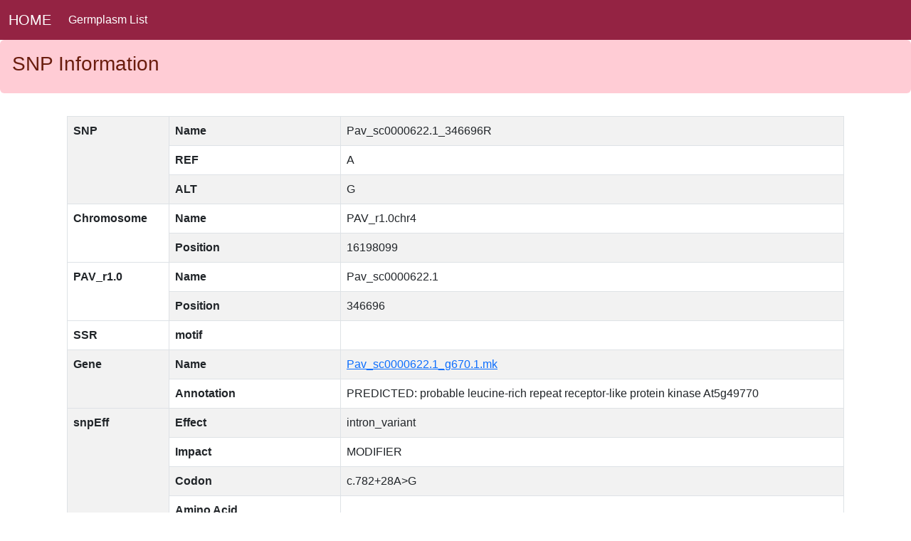

--- FILE ---
content_type: text/html; charset=UTF-8
request_url: https://cherrysnp.kazusa.or.jp/app/snp.php?name=Pav_sc0000622.1_346696R
body_size: 5132
content:

<!DOCTYPE html>
<html lang="ja">

  <head prefix="og: http://ogp.me/ns# fb: http://ogp.me/ns/fb# article: http://ogp.me/ns/article#">
    <meta charset="utf-8">
    <meta name="viewport" content="width=device-width, initial-scale=1">
    <meta name="description" content="Cherry SNP DataBase">

    <title>Cherry SNP DataBase</title>
    <link rel="stylesheet" href="../dist/css/bootstrap.min.css">
    <link rel="stylesheet" href="../css/style.css">
    <link rel="stylesheet" href="https://use.fontawesome.com/releases/v5.4.2/css/all.css">
    <link rel="stylesheet" href="https://cdn.jsdelivr.net/npm/bootstrap-icons@1/font/bootstrap-icons.min.css">
    <link href='https://fonts.googleapis.com/css?family=Purple+Purse' rel='stylesheet' type='text/css'>
  </head>

  <body>

    <!-- トップ固定ナビゲーション -->
    <nav class="navbar navbar-expand-md navbar-dark fixed-top bg-garnet">
      <div class="container-fluid">
        <a class="navbar-brand" href="../index.html">HOME</a>
        <button class="navbar-toggler" type="button" data-bs-toggle="collapse" data-bs-target="#Navbar" aria-controls="Navbar" aria-expanded="false" aria-label="ナ
ビゲーションの切替">
        <span class="navbar-toggler-icon"></span>
        </button>
        <div class="collapse navbar-collapse" id="Navbar">
          <ul class="navbar-nav me-auto mb-2 mb-md-0">
            <li class="nav-item">
              <a class="nav-link active" aria-current="page" href="germplasm.php">Germplasm List</a>
            </li>
          </ul>
        </div>
      </div>
    </nav>

    <div class="alert headline" role="alert">
      <h3>SNP Information</h3>
    </div>

    <div class="container mt-2">  <!-- (.mt-2) 上側のマージンを 0.5rem -->
      <div class="py-3 container">
        <table class="table table-bordered table-striped">
            <tr>
              <th rowspan="3">SNP</th>
              <th>Name</th>
              <td>Pav_sc0000622.1_346696R</td>
            </tr>	
            <tr>
              <th>REF</th>
              <td>A</td>
            </tr>	
            <tr>
              <th>ALT</th>
              <td>G</td>
	    </tr>	
            <tr>
	      <th rowspan="2">Chromosome</th>
	      <th>Name</th>
	      <td>PAV_r1.0chr4</td>
	    </tr>	
            <tr>
	      <th>Position</th>
	      <td>16198099</td>
	    </tr>	
            <tr>
	      <th rowspan="2">PAV_r1.0</th>
	      <th>Name</th>
	      <td>Pav_sc0000622.1</td>
	    </tr>	
            <tr>
	      <th>Position</th>
	      <td>346696</td>
	    </tr>	
            <tr>
	      <th>SSR</th>
	      <th>motif</th>
	      <td></td>
	    </tr>	
            <tr>
	      <th rowspan="2">Gene</th>
	      <th>Name</th>
	      <td><a href="gene.php?name=Pav_sc0000622.1_g670.1.mk">Pav_sc0000622.1_g670.1.mk</a></td>
	    </tr>	
            <tr>
	      <th>Annotation</th>
	      <td>PREDICTED: probable leucine-rich repeat receptor-like protein kinase At5g49770</td>
	    </tr>	
            <tr>
	      <th rowspan="4">snpEff</th>
	      <th>Effect</th>
	      <td>intron_variant</td>
	    </tr>	
            <tr>
	      <th>Impact</th>
	      <td>MODIFIER</td>
	    </tr>	
            <tr>
	      <th>Codon</th>
	      <td>c.782+28A>G</td>
	    </tr>	
            <tr>
	      <th>Amino Acid</th>
	      <td></td>
	    </tr>	
            <tr>
	      <th rowspan="6">PCR</th>
	      <th>Forward primer</th>
	      <td>ATCTGACTGGCAGCATTCCT</td>
	    </tr>	
            <tr>
	      <th>Reverse primer</th>
	      <td>GGACAAGTGCCTGAAACCAT</td>
	    </tr>	
            <tr>
	      <th>Product size</th>
	      <td>345</td>
	    </tr>	
            <tr>
	      <th>Enzymes for CAPS</th>
	      <td></td>
	    </tr>	
            <tr>
	      <th>Exp. fragment size (REF)</th>
	      <td></td>
	    </tr>
            <tr>
	      <th>Exp. fragment size (ALT)</th>
	      <td></td>
	    </tr>	
            <tr>
	      <th colspan="2">References</th>
	      <td></td>
	    </tr>	        </table>
       </div>

       <h5><i class="fab fa-delicious"></i> Germplasm List</h5>
       <div class="py-3 container">
         <table class="table table-bordered table-striped">
    <tr>
      <th>Benikirari</th>
      <td>REF/ALT</td>
    </tr>
    <tr>
      <th>Benisayaka</th>
      <td>REF/REF</td>
    </tr>
    <tr>
      <th>Benishuho</th>
      <td>REF/REF</td>
    </tr>
    <tr>
      <th>Benitemari</th>
      <td>REF/ALT</td>
    </tr>
    <tr>
      <th>Beniyutaka</th>
      <td>ALT/ALT</td>
    </tr>
    <tr>
      <th>Nanyo</th>
      <td>REF/ALT</td>
    </tr>
    <tr>
      <th>Satonishiki</th>
      <td>REF/REF</td>
    </tr>
       </table>
     </div>
</div>


<!-- Footer & JavaScript -->
    <hr>
    <footer class="container">
    <a href="../index.html"><i class="bi bi-link-45deg"></i> Cherry SNP DataBase</a><br>
    <a href="https://cherry.kazusa.or.jp"><i class="bi bi-link-45deg"></i> DBcherry</a><br>
    <a href="https://www.kazusa.or.jp"><i class="bi bi-house-fill"></i> Kazusa DNA Research Institute</a><p>
    </footer>
	
    <script src="../dist/js/bootstrap.bundle.min.js"></script>
  </body>
</html>


--- FILE ---
content_type: text/css
request_url: https://cherrysnp.kazusa.or.jp/css/style.css
body_size: 2191
content:
/* Move down content because we have a fixed navbar that is 3.5rem tall */
body {
    padding-top: 3.5rem;
    font-family: 'メイリオ', 'Hiragino Kaku Gothic Pro', sans-serif, 'Prompt';
}

/* トップページのタイトル文字装飾 */
.title {
    font-family: 'Purple Purse', cursive;
    background-color: #ffccd5;
    color: #6a1d0e;
}

/* 見出し項目 */
.headline {
    background-color: #ffccd5;
    color: #6a1d0e;
}

/* 背景色 */
.bg-garnet {
    background-color: #942343; /* ガーネット */
}

.dropdown-item:hover, .dropdown-item:focus {
    background-color: #e1eaf2;
    color: #16181b;
    text-decoration: none;
}

/* テーブル */
th.fix, td.fix {
    white-space: nowrap;  /* 自動的な折り返しを禁止する */
}
th.middle, td.middle {
    text-align: center;
    vertical-align: middle;
}

/* 文字レイアウト */
.indent {
    margin-left: 20px;
}
.right {
    text-align: right;
}
.bold {
    font-weight: bold;
}

/* 配列を綺麗に表示する */
p.seqform {
    font-family:'Courier';
}

/* 遺伝子ページのコンテンツごとの区切り */
.content-grp {
    padding: 10px; 20px;
    margin-bottom: 10px;
}

/* 大きいテーブル(genome list) の領域の設定 */
.content-table {
    margin-left: 30px;
    margin-right: 30px;
}

/* 大きいテーブルの時は字を少し小さめに表示 */
.content-table table {
    font-size: 90%;
}


/* 領域をはみ出した時の処理 */
.modal-open {
  overflow: inherit;  /* 上位の要素の overflow 属性値を継承する */
}

/* スクロールバー (for BLAST databases)*/
.content-scroll {
  padding-top: 10px;    
  height:400px;
  overflow-y: scroll;
  background-color: #eff0f1;
}

/* ページ内ジャンプの調整 (BLAST list) */
a.anchor{
    display: block;
    padding-top: 70px;
    margin-top: -70px;
}

/* ページトップに戻るボタン */
#pagetop {
    position: fixed;
    bottom: 130px;
    right: 0px;
}
#pagetop a {
    background: #FFAA00;
    color: #fff;
    padding: 40px 10px;
    text-align: center;
    display: block;
    border-radius: 5px;

}
#pagetop a:hover {
    background: #FFCC00;
}

footer {
    padding-bottom: 2em;
}
